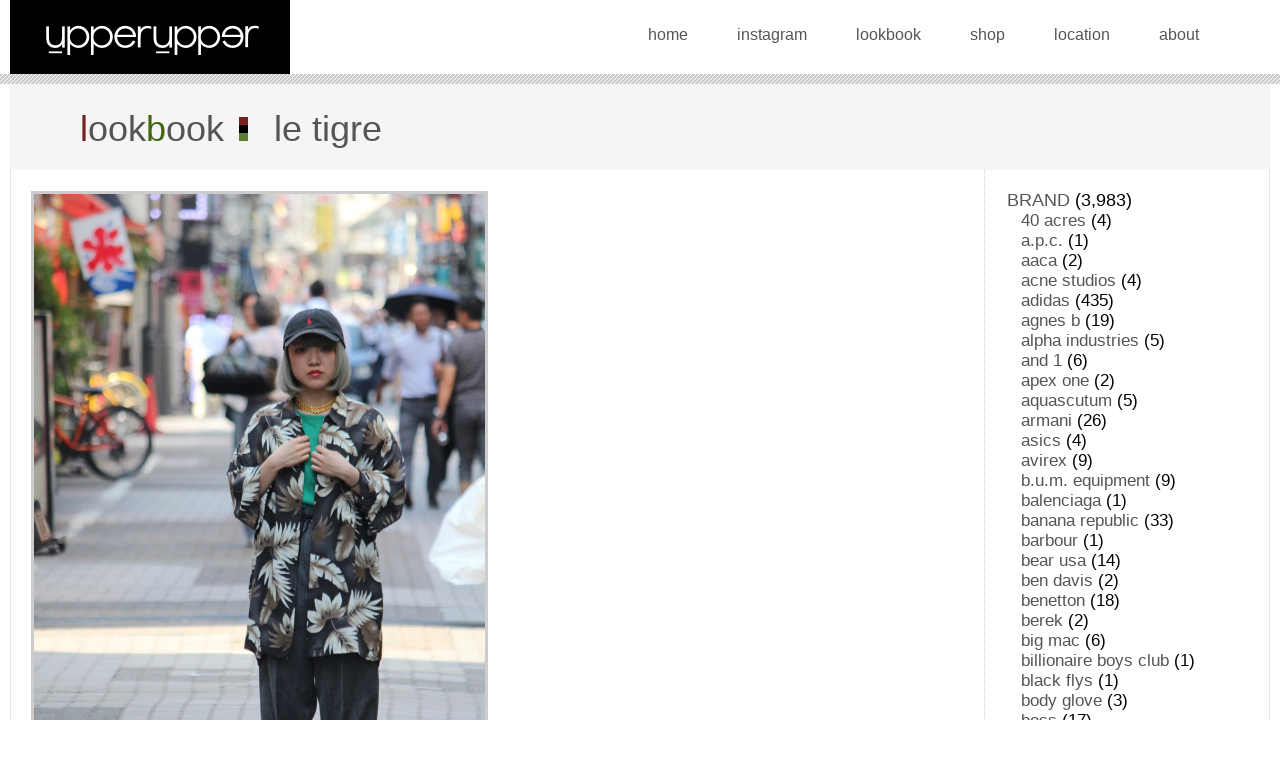

--- FILE ---
content_type: text/html; charset=UTF-8
request_url: https://upperupper.jp/category/brand/le-tigre/
body_size: 14910
content:
<!doctype html>
<html lang="ja">
<head>
<meta charset="UTF-8">
<meta name="viewport" content="width=device-width,initial-scale=1.0">
<title>le tigre &#8211; upperupper</title>
<meta name='robots' content='max-image-preview:large' />
<style id='wp-img-auto-sizes-contain-inline-css'>
img:is([sizes=auto i],[sizes^="auto," i]){contain-intrinsic-size:3000px 1500px}
/*# sourceURL=wp-img-auto-sizes-contain-inline-css */
</style>
<style id='wp-block-library-inline-css'>
:root{--wp-block-synced-color:#7a00df;--wp-block-synced-color--rgb:122,0,223;--wp-bound-block-color:var(--wp-block-synced-color);--wp-editor-canvas-background:#ddd;--wp-admin-theme-color:#007cba;--wp-admin-theme-color--rgb:0,124,186;--wp-admin-theme-color-darker-10:#006ba1;--wp-admin-theme-color-darker-10--rgb:0,107,160.5;--wp-admin-theme-color-darker-20:#005a87;--wp-admin-theme-color-darker-20--rgb:0,90,135;--wp-admin-border-width-focus:2px}@media (min-resolution:192dpi){:root{--wp-admin-border-width-focus:1.5px}}.wp-element-button{cursor:pointer}:root .has-very-light-gray-background-color{background-color:#eee}:root .has-very-dark-gray-background-color{background-color:#313131}:root .has-very-light-gray-color{color:#eee}:root .has-very-dark-gray-color{color:#313131}:root .has-vivid-green-cyan-to-vivid-cyan-blue-gradient-background{background:linear-gradient(135deg,#00d084,#0693e3)}:root .has-purple-crush-gradient-background{background:linear-gradient(135deg,#34e2e4,#4721fb 50%,#ab1dfe)}:root .has-hazy-dawn-gradient-background{background:linear-gradient(135deg,#faaca8,#dad0ec)}:root .has-subdued-olive-gradient-background{background:linear-gradient(135deg,#fafae1,#67a671)}:root .has-atomic-cream-gradient-background{background:linear-gradient(135deg,#fdd79a,#004a59)}:root .has-nightshade-gradient-background{background:linear-gradient(135deg,#330968,#31cdcf)}:root .has-midnight-gradient-background{background:linear-gradient(135deg,#020381,#2874fc)}:root{--wp--preset--font-size--normal:16px;--wp--preset--font-size--huge:42px}.has-regular-font-size{font-size:1em}.has-larger-font-size{font-size:2.625em}.has-normal-font-size{font-size:var(--wp--preset--font-size--normal)}.has-huge-font-size{font-size:var(--wp--preset--font-size--huge)}.has-text-align-center{text-align:center}.has-text-align-left{text-align:left}.has-text-align-right{text-align:right}.has-fit-text{white-space:nowrap!important}#end-resizable-editor-section{display:none}.aligncenter{clear:both}.items-justified-left{justify-content:flex-start}.items-justified-center{justify-content:center}.items-justified-right{justify-content:flex-end}.items-justified-space-between{justify-content:space-between}.screen-reader-text{border:0;clip-path:inset(50%);height:1px;margin:-1px;overflow:hidden;padding:0;position:absolute;width:1px;word-wrap:normal!important}.screen-reader-text:focus{background-color:#ddd;clip-path:none;color:#444;display:block;font-size:1em;height:auto;left:5px;line-height:normal;padding:15px 23px 14px;text-decoration:none;top:5px;width:auto;z-index:100000}html :where(.has-border-color){border-style:solid}html :where([style*=border-top-color]){border-top-style:solid}html :where([style*=border-right-color]){border-right-style:solid}html :where([style*=border-bottom-color]){border-bottom-style:solid}html :where([style*=border-left-color]){border-left-style:solid}html :where([style*=border-width]){border-style:solid}html :where([style*=border-top-width]){border-top-style:solid}html :where([style*=border-right-width]){border-right-style:solid}html :where([style*=border-bottom-width]){border-bottom-style:solid}html :where([style*=border-left-width]){border-left-style:solid}html :where(img[class*=wp-image-]){height:auto;max-width:100%}:where(figure){margin:0 0 1em}html :where(.is-position-sticky){--wp-admin--admin-bar--position-offset:var(--wp-admin--admin-bar--height,0px)}@media screen and (max-width:600px){html :where(.is-position-sticky){--wp-admin--admin-bar--position-offset:0px}}

/*# sourceURL=wp-block-library-inline-css */
</style><style id='wp-block-archives-inline-css'>
.wp-block-archives{box-sizing:border-box}.wp-block-archives-dropdown label{display:block}
/*# sourceURL=https://upperupper.jp/cwp/wp-includes/blocks/archives/style.min.css */
</style>
<style id='wp-block-categories-inline-css'>
.wp-block-categories{box-sizing:border-box}.wp-block-categories.alignleft{margin-right:2em}.wp-block-categories.alignright{margin-left:2em}.wp-block-categories.wp-block-categories-dropdown.aligncenter{text-align:center}.wp-block-categories .wp-block-categories__label{display:block;width:100%}
/*# sourceURL=https://upperupper.jp/cwp/wp-includes/blocks/categories/style.min.css */
</style>
<style id='wp-block-group-inline-css'>
.wp-block-group{box-sizing:border-box}:where(.wp-block-group.wp-block-group-is-layout-constrained){position:relative}
/*# sourceURL=https://upperupper.jp/cwp/wp-includes/blocks/group/style.min.css */
</style>
<link rel='stylesheet' id='wc-blocks-style-css' href='https://upperupper.jp/cwp/wp-content/plugins/woocommerce/assets/client/blocks/wc-blocks.css?ver=wc-10.3.7' media='all' />
<style id='global-styles-inline-css'>
:root{--wp--preset--aspect-ratio--square: 1;--wp--preset--aspect-ratio--4-3: 4/3;--wp--preset--aspect-ratio--3-4: 3/4;--wp--preset--aspect-ratio--3-2: 3/2;--wp--preset--aspect-ratio--2-3: 2/3;--wp--preset--aspect-ratio--16-9: 16/9;--wp--preset--aspect-ratio--9-16: 9/16;--wp--preset--color--black: #000000;--wp--preset--color--cyan-bluish-gray: #abb8c3;--wp--preset--color--white: #ffffff;--wp--preset--color--pale-pink: #f78da7;--wp--preset--color--vivid-red: #cf2e2e;--wp--preset--color--luminous-vivid-orange: #ff6900;--wp--preset--color--luminous-vivid-amber: #fcb900;--wp--preset--color--light-green-cyan: #7bdcb5;--wp--preset--color--vivid-green-cyan: #00d084;--wp--preset--color--pale-cyan-blue: #8ed1fc;--wp--preset--color--vivid-cyan-blue: #0693e3;--wp--preset--color--vivid-purple: #9b51e0;--wp--preset--gradient--vivid-cyan-blue-to-vivid-purple: linear-gradient(135deg,rgb(6,147,227) 0%,rgb(155,81,224) 100%);--wp--preset--gradient--light-green-cyan-to-vivid-green-cyan: linear-gradient(135deg,rgb(122,220,180) 0%,rgb(0,208,130) 100%);--wp--preset--gradient--luminous-vivid-amber-to-luminous-vivid-orange: linear-gradient(135deg,rgb(252,185,0) 0%,rgb(255,105,0) 100%);--wp--preset--gradient--luminous-vivid-orange-to-vivid-red: linear-gradient(135deg,rgb(255,105,0) 0%,rgb(207,46,46) 100%);--wp--preset--gradient--very-light-gray-to-cyan-bluish-gray: linear-gradient(135deg,rgb(238,238,238) 0%,rgb(169,184,195) 100%);--wp--preset--gradient--cool-to-warm-spectrum: linear-gradient(135deg,rgb(74,234,220) 0%,rgb(151,120,209) 20%,rgb(207,42,186) 40%,rgb(238,44,130) 60%,rgb(251,105,98) 80%,rgb(254,248,76) 100%);--wp--preset--gradient--blush-light-purple: linear-gradient(135deg,rgb(255,206,236) 0%,rgb(152,150,240) 100%);--wp--preset--gradient--blush-bordeaux: linear-gradient(135deg,rgb(254,205,165) 0%,rgb(254,45,45) 50%,rgb(107,0,62) 100%);--wp--preset--gradient--luminous-dusk: linear-gradient(135deg,rgb(255,203,112) 0%,rgb(199,81,192) 50%,rgb(65,88,208) 100%);--wp--preset--gradient--pale-ocean: linear-gradient(135deg,rgb(255,245,203) 0%,rgb(182,227,212) 50%,rgb(51,167,181) 100%);--wp--preset--gradient--electric-grass: linear-gradient(135deg,rgb(202,248,128) 0%,rgb(113,206,126) 100%);--wp--preset--gradient--midnight: linear-gradient(135deg,rgb(2,3,129) 0%,rgb(40,116,252) 100%);--wp--preset--font-size--small: 13px;--wp--preset--font-size--medium: 20px;--wp--preset--font-size--large: 36px;--wp--preset--font-size--x-large: 42px;--wp--preset--spacing--20: 0.44rem;--wp--preset--spacing--30: 0.67rem;--wp--preset--spacing--40: 1rem;--wp--preset--spacing--50: 1.5rem;--wp--preset--spacing--60: 2.25rem;--wp--preset--spacing--70: 3.38rem;--wp--preset--spacing--80: 5.06rem;--wp--preset--shadow--natural: 6px 6px 9px rgba(0, 0, 0, 0.2);--wp--preset--shadow--deep: 12px 12px 50px rgba(0, 0, 0, 0.4);--wp--preset--shadow--sharp: 6px 6px 0px rgba(0, 0, 0, 0.2);--wp--preset--shadow--outlined: 6px 6px 0px -3px rgb(255, 255, 255), 6px 6px rgb(0, 0, 0);--wp--preset--shadow--crisp: 6px 6px 0px rgb(0, 0, 0);}:where(.is-layout-flex){gap: 0.5em;}:where(.is-layout-grid){gap: 0.5em;}body .is-layout-flex{display: flex;}.is-layout-flex{flex-wrap: wrap;align-items: center;}.is-layout-flex > :is(*, div){margin: 0;}body .is-layout-grid{display: grid;}.is-layout-grid > :is(*, div){margin: 0;}:where(.wp-block-columns.is-layout-flex){gap: 2em;}:where(.wp-block-columns.is-layout-grid){gap: 2em;}:where(.wp-block-post-template.is-layout-flex){gap: 1.25em;}:where(.wp-block-post-template.is-layout-grid){gap: 1.25em;}.has-black-color{color: var(--wp--preset--color--black) !important;}.has-cyan-bluish-gray-color{color: var(--wp--preset--color--cyan-bluish-gray) !important;}.has-white-color{color: var(--wp--preset--color--white) !important;}.has-pale-pink-color{color: var(--wp--preset--color--pale-pink) !important;}.has-vivid-red-color{color: var(--wp--preset--color--vivid-red) !important;}.has-luminous-vivid-orange-color{color: var(--wp--preset--color--luminous-vivid-orange) !important;}.has-luminous-vivid-amber-color{color: var(--wp--preset--color--luminous-vivid-amber) !important;}.has-light-green-cyan-color{color: var(--wp--preset--color--light-green-cyan) !important;}.has-vivid-green-cyan-color{color: var(--wp--preset--color--vivid-green-cyan) !important;}.has-pale-cyan-blue-color{color: var(--wp--preset--color--pale-cyan-blue) !important;}.has-vivid-cyan-blue-color{color: var(--wp--preset--color--vivid-cyan-blue) !important;}.has-vivid-purple-color{color: var(--wp--preset--color--vivid-purple) !important;}.has-black-background-color{background-color: var(--wp--preset--color--black) !important;}.has-cyan-bluish-gray-background-color{background-color: var(--wp--preset--color--cyan-bluish-gray) !important;}.has-white-background-color{background-color: var(--wp--preset--color--white) !important;}.has-pale-pink-background-color{background-color: var(--wp--preset--color--pale-pink) !important;}.has-vivid-red-background-color{background-color: var(--wp--preset--color--vivid-red) !important;}.has-luminous-vivid-orange-background-color{background-color: var(--wp--preset--color--luminous-vivid-orange) !important;}.has-luminous-vivid-amber-background-color{background-color: var(--wp--preset--color--luminous-vivid-amber) !important;}.has-light-green-cyan-background-color{background-color: var(--wp--preset--color--light-green-cyan) !important;}.has-vivid-green-cyan-background-color{background-color: var(--wp--preset--color--vivid-green-cyan) !important;}.has-pale-cyan-blue-background-color{background-color: var(--wp--preset--color--pale-cyan-blue) !important;}.has-vivid-cyan-blue-background-color{background-color: var(--wp--preset--color--vivid-cyan-blue) !important;}.has-vivid-purple-background-color{background-color: var(--wp--preset--color--vivid-purple) !important;}.has-black-border-color{border-color: var(--wp--preset--color--black) !important;}.has-cyan-bluish-gray-border-color{border-color: var(--wp--preset--color--cyan-bluish-gray) !important;}.has-white-border-color{border-color: var(--wp--preset--color--white) !important;}.has-pale-pink-border-color{border-color: var(--wp--preset--color--pale-pink) !important;}.has-vivid-red-border-color{border-color: var(--wp--preset--color--vivid-red) !important;}.has-luminous-vivid-orange-border-color{border-color: var(--wp--preset--color--luminous-vivid-orange) !important;}.has-luminous-vivid-amber-border-color{border-color: var(--wp--preset--color--luminous-vivid-amber) !important;}.has-light-green-cyan-border-color{border-color: var(--wp--preset--color--light-green-cyan) !important;}.has-vivid-green-cyan-border-color{border-color: var(--wp--preset--color--vivid-green-cyan) !important;}.has-pale-cyan-blue-border-color{border-color: var(--wp--preset--color--pale-cyan-blue) !important;}.has-vivid-cyan-blue-border-color{border-color: var(--wp--preset--color--vivid-cyan-blue) !important;}.has-vivid-purple-border-color{border-color: var(--wp--preset--color--vivid-purple) !important;}.has-vivid-cyan-blue-to-vivid-purple-gradient-background{background: var(--wp--preset--gradient--vivid-cyan-blue-to-vivid-purple) !important;}.has-light-green-cyan-to-vivid-green-cyan-gradient-background{background: var(--wp--preset--gradient--light-green-cyan-to-vivid-green-cyan) !important;}.has-luminous-vivid-amber-to-luminous-vivid-orange-gradient-background{background: var(--wp--preset--gradient--luminous-vivid-amber-to-luminous-vivid-orange) !important;}.has-luminous-vivid-orange-to-vivid-red-gradient-background{background: var(--wp--preset--gradient--luminous-vivid-orange-to-vivid-red) !important;}.has-very-light-gray-to-cyan-bluish-gray-gradient-background{background: var(--wp--preset--gradient--very-light-gray-to-cyan-bluish-gray) !important;}.has-cool-to-warm-spectrum-gradient-background{background: var(--wp--preset--gradient--cool-to-warm-spectrum) !important;}.has-blush-light-purple-gradient-background{background: var(--wp--preset--gradient--blush-light-purple) !important;}.has-blush-bordeaux-gradient-background{background: var(--wp--preset--gradient--blush-bordeaux) !important;}.has-luminous-dusk-gradient-background{background: var(--wp--preset--gradient--luminous-dusk) !important;}.has-pale-ocean-gradient-background{background: var(--wp--preset--gradient--pale-ocean) !important;}.has-electric-grass-gradient-background{background: var(--wp--preset--gradient--electric-grass) !important;}.has-midnight-gradient-background{background: var(--wp--preset--gradient--midnight) !important;}.has-small-font-size{font-size: var(--wp--preset--font-size--small) !important;}.has-medium-font-size{font-size: var(--wp--preset--font-size--medium) !important;}.has-large-font-size{font-size: var(--wp--preset--font-size--large) !important;}.has-x-large-font-size{font-size: var(--wp--preset--font-size--x-large) !important;}
/*# sourceURL=global-styles-inline-css */
</style>

<style id='classic-theme-styles-inline-css'>
/*! This file is auto-generated */
.wp-block-button__link{color:#fff;background-color:#32373c;border-radius:9999px;box-shadow:none;text-decoration:none;padding:calc(.667em + 2px) calc(1.333em + 2px);font-size:1.125em}.wp-block-file__button{background:#32373c;color:#fff;text-decoration:none}
/*# sourceURL=/wp-includes/css/classic-themes.min.css */
</style>
<link rel='stylesheet' id='woocommerce-layout-css' href='https://upperupper.jp/cwp/wp-content/plugins/woocommerce/assets/css/woocommerce-layout.css?ver=10.3.7' media='all' />
<link rel='stylesheet' id='woocommerce-smallscreen-css' href='https://upperupper.jp/cwp/wp-content/plugins/woocommerce/assets/css/woocommerce-smallscreen.css?ver=10.3.7' media='only screen and (max-width: 768px)' />
<link rel='stylesheet' id='woocommerce-general-css' href='https://upperupper.jp/cwp/wp-content/plugins/woocommerce/assets/css/woocommerce.css?ver=10.3.7' media='all' />
<style id='woocommerce-inline-inline-css'>
.woocommerce form .form-row .required { visibility: visible; }
/*# sourceURL=woocommerce-inline-inline-css */
</style>
<link rel='stylesheet' id='gateway-css' href='https://upperupper.jp/cwp/wp-content/plugins/woocommerce-paypal-payments/modules/ppcp-button/assets/css/gateway.css?ver=3.3.2' media='all' />
<link rel='stylesheet' id='brands-styles-css' href='https://upperupper.jp/cwp/wp-content/plugins/woocommerce/assets/css/brands.css?ver=10.3.7' media='all' />
<link rel='stylesheet' id='upperupper-style-css' href='https://upperupper.jp/cwp/wp-content/themes/upperupper/style.css?ver=1.0.0' media='all and (min-width:1024px)' />
<link rel='stylesheet' id='upperupper-style2-css' href='https://upperupper.jp/cwp/wp-content/themes/upperupper/mobile.css?ver=1.0.0' media='all and (max-width:1023px)' />
<script src="https://upperupper.jp/cwp/wp-content/themes/upperupper/js/jquery-3.6.0.min.js?ver=3.6.0" id="jquery-js"></script>
<script src="https://upperupper.jp/cwp/wp-content/themes/upperupper/js/jquery-migrate-3.3.2.min.js?ver=3.3.2" id="jquery-migrate-js"></script>
<script src="https://upperupper.jp/cwp/wp-content/plugins/woocommerce/assets/js/jquery-blockui/jquery.blockUI.min.js?ver=2.7.0-wc.10.3.7" id="wc-jquery-blockui-js" defer data-wp-strategy="defer"></script>
<script id="wc-add-to-cart-js-extra">
var wc_add_to_cart_params = {"ajax_url":"/cwp/wp-admin/admin-ajax.php","wc_ajax_url":"/?wc-ajax=%%endpoint%%","i18n_view_cart":"\u30ab\u30fc\u30c8\u3092\u8868\u793a","cart_url":"https://upperupper.jp/cart/","is_cart":"","cart_redirect_after_add":"no"};
//# sourceURL=wc-add-to-cart-js-extra
</script>
<script src="https://upperupper.jp/cwp/wp-content/plugins/woocommerce/assets/js/frontend/add-to-cart.min.js?ver=10.3.7" id="wc-add-to-cart-js" defer data-wp-strategy="defer"></script>
<script src="https://upperupper.jp/cwp/wp-content/plugins/woocommerce/assets/js/js-cookie/js.cookie.min.js?ver=2.1.4-wc.10.3.7" id="wc-js-cookie-js" defer data-wp-strategy="defer"></script>
<script id="woocommerce-js-extra">
var woocommerce_params = {"ajax_url":"/cwp/wp-admin/admin-ajax.php","wc_ajax_url":"/?wc-ajax=%%endpoint%%","i18n_password_show":"Show password","i18n_password_hide":"Hide password"};
//# sourceURL=woocommerce-js-extra
</script>
<script src="https://upperupper.jp/cwp/wp-content/plugins/woocommerce/assets/js/frontend/woocommerce.min.js?ver=10.3.7" id="woocommerce-js" defer data-wp-strategy="defer"></script>
	<noscript><style>.woocommerce-product-gallery{ opacity: 1 !important; }</style></noscript>
	
<link rel='stylesheet' id='wc-stripe-blocks-checkout-style-css' href='https://upperupper.jp/cwp/wp-content/plugins/woocommerce-gateway-stripe/build/upe-blocks.css?ver=5149cca93b0373758856' media='all' />
</head>

<body class="archive category category-le-tigre category-229 wp-theme-upperupper theme-upperupper woocommerce-no-js hfeed">

<div id="header">
<div class="header_inner">
<h1 id="logo" class="gradation"><a href="https://upperupper.jp/" rel="home"><img src="https://upperupper.jp/cwp/wp-content/themes/upperupper/img/title_logo.png" width="279" height="64" alt="upperupper"></a></h1>

<ul id="nav">
<li class="btn_home"><a href="https://upperupper.jp/">home</a></li>
<li class="btn_instagram"><a href="https://www.instagram.com/uprupr/" target="_blank">instagram</a></li>
<li class="btn_lookbook"><a href="/lookbook/">lookbook</a></li>
<li class="btn_shop"><a href="https://uprupr.base.shop" target="_blank">shop</a></li>
<li class="btn_location"><a href="/location/">location</a></li>
<li class="btn_about"><a href="https://uprupr.base.shop/about" target="_blank">about</a></li>
</ul>
<!-- .header_inner end--></div>
<!-- #header end--></div>



<main id="contents" class="site-main">

<h1><span class="h2_01">l</span>ook<span class="h2_02">b</span>ook <span class="pipe">:</span> 
le tigre</h1>

<div id="mosonryset">
<div id="main">
<div class="blog" id="prg-masonry">

<article id="post-2969" class="post-2969 post type-post status-publish format-standard hentry category-accessories category-adidas category-brand category-headwear category-item category-le-tigre category-pants category-pierre-cardin category-ralph-lauren category-shirt category-t-shirt category-upperupper">
<a href="https://upperupper.jp/2017/08/01/emerald_adidas_style/">

	<img src="/lookbookdata/entry_img/2017-07-31%2015.11.20.jpg" alt="Emerald adidas style">

<h2 class="entry-title">Emerald adidas style</h2></a>
<!-- #post-2969 --></article>


<!-- #prg-masonry .blog end--></div>




<!-- #main end--></div>
<!-- #mosonryset end--></div>

<aside id="sub" class="widget-area">
<section id="block-6" class="widget widget_block">
<div class="wp-block-group"><div class="wp-block-group__inner-container is-layout-flow wp-block-group-is-layout-flow"><ul class="wp-block-categories-list wp-block-categories">	<li class="cat-item cat-item-36 current-cat-parent current-cat-ancestor"><a href="https://upperupper.jp/category/brand/">BRAND</a> (3,983)
<ul class='children'>
	<li class="cat-item cat-item-184"><a href="https://upperupper.jp/category/brand/40-acres/">40 acres</a> (4)
</li>
	<li class="cat-item cat-item-271"><a href="https://upperupper.jp/category/brand/a-p-c/">a.p.c.</a> (1)
</li>
	<li class="cat-item cat-item-297"><a href="https://upperupper.jp/category/brand/aaca/">aaca</a> (2)
</li>
	<li class="cat-item cat-item-223"><a href="https://upperupper.jp/category/brand/acne-studios/">acne studios</a> (4)
</li>
	<li class="cat-item cat-item-43"><a href="https://upperupper.jp/category/brand/adidas/">adidas</a> (435)
</li>
	<li class="cat-item cat-item-107"><a href="https://upperupper.jp/category/brand/agnes-b/">agnes b</a> (19)
</li>
	<li class="cat-item cat-item-233"><a href="https://upperupper.jp/category/brand/alpha-industries/">alpha industries</a> (5)
</li>
	<li class="cat-item cat-item-305"><a href="https://upperupper.jp/category/brand/and-1/">and 1</a> (6)
</li>
	<li class="cat-item cat-item-234"><a href="https://upperupper.jp/category/brand/apex-one/">apex one</a> (2)
</li>
	<li class="cat-item cat-item-237"><a href="https://upperupper.jp/category/brand/aquascutum/">aquascutum</a> (5)
</li>
	<li class="cat-item cat-item-159"><a href="https://upperupper.jp/category/brand/armani/">armani</a> (26)
</li>
	<li class="cat-item cat-item-179"><a href="https://upperupper.jp/category/brand/asics/">asics</a> (4)
</li>
	<li class="cat-item cat-item-212"><a href="https://upperupper.jp/category/brand/avirex/">avirex</a> (9)
</li>
	<li class="cat-item cat-item-222"><a href="https://upperupper.jp/category/brand/b-u-m-equipment/">b.u.m. equipment</a> (9)
</li>
	<li class="cat-item cat-item-279"><a href="https://upperupper.jp/category/brand/balenciaga/">balenciaga</a> (1)
</li>
	<li class="cat-item cat-item-192"><a href="https://upperupper.jp/category/brand/banana-republic/">banana republic</a> (33)
</li>
	<li class="cat-item cat-item-296"><a href="https://upperupper.jp/category/brand/barbour/">barbour</a> (1)
</li>
	<li class="cat-item cat-item-213"><a href="https://upperupper.jp/category/brand/bear-usa/">bear usa</a> (14)
</li>
	<li class="cat-item cat-item-289"><a href="https://upperupper.jp/category/brand/ben-davis/">ben davis</a> (2)
</li>
	<li class="cat-item cat-item-61"><a href="https://upperupper.jp/category/brand/benetton/">benetton</a> (18)
</li>
	<li class="cat-item cat-item-147"><a href="https://upperupper.jp/category/brand/berek/">berek</a> (2)
</li>
	<li class="cat-item cat-item-70"><a href="https://upperupper.jp/category/brand/big-mac/">big mac</a> (6)
</li>
	<li class="cat-item cat-item-301"><a href="https://upperupper.jp/category/brand/billionaire-boys-club/">billionaire boys club</a> (1)
</li>
	<li class="cat-item cat-item-255"><a href="https://upperupper.jp/category/brand/black-flys/">black flys</a> (1)
</li>
	<li class="cat-item cat-item-274"><a href="https://upperupper.jp/category/brand/body-glove/">body glove</a> (3)
</li>
	<li class="cat-item cat-item-228"><a href="https://upperupper.jp/category/brand/boss/">boss</a> (17)
</li>
	<li class="cat-item cat-item-105"><a href="https://upperupper.jp/category/brand/british-knights/">british knights</a> (4)
</li>
	<li class="cat-item cat-item-140"><a href="https://upperupper.jp/category/brand/brooks-brothers/">brooks brothers</a> (19)
</li>
	<li class="cat-item cat-item-227"><a href="https://upperupper.jp/category/brand/bugle-boy/">bugle boy</a> (2)
</li>
	<li class="cat-item cat-item-158"><a href="https://upperupper.jp/category/brand/burberrys/">burberrys</a> (21)
</li>
	<li class="cat-item cat-item-298"><a href="https://upperupper.jp/category/brand/cabelas/">cabela&#039;s</a> (6)
</li>
	<li class="cat-item cat-item-133"><a href="https://upperupper.jp/category/brand/calvin-klein/">calvin klein</a> (53)
</li>
	<li class="cat-item cat-item-276"><a href="https://upperupper.jp/category/brand/canada-goose/">canada goose</a> (1)
</li>
	<li class="cat-item cat-item-167"><a href="https://upperupper.jp/category/brand/carhartt/">carhartt</a> (312)
</li>
	<li class="cat-item cat-item-106"><a href="https://upperupper.jp/category/brand/carters/">carter&#039;s</a> (1)
</li>
	<li class="cat-item cat-item-300"><a href="https://upperupper.jp/category/brand/castelbajac/">castelbajac</a> (5)
</li>
	<li class="cat-item cat-item-262"><a href="https://upperupper.jp/category/brand/caterpillar/">caterpillar</a> (8)
</li>
	<li class="cat-item cat-item-186"><a href="https://upperupper.jp/category/brand/ccm/">ccm</a> (29)
</li>
	<li class="cat-item cat-item-95"><a href="https://upperupper.jp/category/brand/chalk-line/">chalk line</a> (29)
</li>
	<li class="cat-item cat-item-48"><a href="https://upperupper.jp/category/brand/champion/">champion</a> (420)
</li>
	<li class="cat-item cat-item-293"><a href="https://upperupper.jp/category/brand/chase/">chase</a> (11)
</li>
	<li class="cat-item cat-item-108"><a href="https://upperupper.jp/category/brand/chippewa/">chippewa</a> (1)
</li>
	<li class="cat-item cat-item-66"><a href="https://upperupper.jp/category/brand/christian-dior/">christian dior</a> (17)
</li>
	<li class="cat-item cat-item-87"><a href="https://upperupper.jp/category/brand/cliff-engle/">cliff engle</a> (20)
</li>
	<li class="cat-item cat-item-168"><a href="https://upperupper.jp/category/brand/club-monaco/">club monaco</a> (6)
</li>
	<li class="cat-item cat-item-166"><a href="https://upperupper.jp/category/brand/coach/">coach</a> (5)
</li>
	<li class="cat-item cat-item-59"><a href="https://upperupper.jp/category/brand/coca-cola/">coca cola</a> (26)
</li>
	<li class="cat-item cat-item-217"><a href="https://upperupper.jp/category/brand/cole-haan/">cole haan</a> (4)
</li>
	<li class="cat-item cat-item-139"><a href="https://upperupper.jp/category/brand/columbia/">columbia</a> (191)
</li>
	<li class="cat-item cat-item-263"><a href="https://upperupper.jp/category/brand/comme-des-garcons/">comme des garçons</a> (2)
</li>
	<li class="cat-item cat-item-282"><a href="https://upperupper.jp/category/brand/converse/">converse</a> (4)
</li>
	<li class="cat-item cat-item-62"><a href="https://upperupper.jp/category/brand/coogi/">coogi</a> (54)
</li>
	<li class="cat-item cat-item-129"><a href="https://upperupper.jp/category/brand/crazee-wear/">crazee wear</a> (2)
</li>
	<li class="cat-item cat-item-67"><a href="https://upperupper.jp/category/brand/cross-colours/">cross colours</a> (90)
</li>
	<li class="cat-item cat-item-164"><a href="https://upperupper.jp/category/brand/cybertek/">cybertek</a> (2)
</li>
	<li class="cat-item cat-item-215"><a href="https://upperupper.jp/category/brand/danner/">danner</a> (19)
</li>
	<li class="cat-item cat-item-294"><a href="https://upperupper.jp/category/brand/davoucci/">davoucci</a> (8)
</li>
	<li class="cat-item cat-item-286"><a href="https://upperupper.jp/category/brand/denver-hayes/">denver hayes</a> (2)
</li>
	<li class="cat-item cat-item-176"><a href="https://upperupper.jp/category/brand/dickies/">dickies</a> (55)
</li>
	<li class="cat-item cat-item-264"><a href="https://upperupper.jp/category/brand/diesel/">diesel</a> (4)
</li>
	<li class="cat-item cat-item-98"><a href="https://upperupper.jp/category/brand/dkny/">dkny</a> (51)
</li>
	<li class="cat-item cat-item-202"><a href="https://upperupper.jp/category/brand/dobbs/">dobbs</a> (43)
</li>
	<li class="cat-item cat-item-82"><a href="https://upperupper.jp/category/brand/dooney-bourke/">dooney &amp; bourke</a> (3)
</li>
	<li class="cat-item cat-item-91"><a href="https://upperupper.jp/category/brand/double-goose/">double goose</a> (6)
</li>
	<li class="cat-item cat-item-162"><a href="https://upperupper.jp/category/brand/drum-major/">drum major</a> (1)
</li>
	<li class="cat-item cat-item-165"><a href="https://upperupper.jp/category/brand/dunhill/">dunhill</a> (1)
</li>
	<li class="cat-item cat-item-250"><a href="https://upperupper.jp/category/brand/ecko/">ecko</a> (11)
</li>
	<li class="cat-item cat-item-190"><a href="https://upperupper.jp/category/brand/eddie-bauer/">eddie bauer</a> (106)
</li>
	<li class="cat-item cat-item-211"><a href="https://upperupper.jp/category/brand/enyce/">enyce</a> (4)
</li>
	<li class="cat-item cat-item-152"><a href="https://upperupper.jp/category/brand/ernst-engel/">ernst engel</a> (1)
</li>
	<li class="cat-item cat-item-242"><a href="https://upperupper.jp/category/brand/esleep/">esleep</a> (2)
</li>
	<li class="cat-item cat-item-193"><a href="https://upperupper.jp/category/brand/esprit/">esprit</a> (10)
</li>
	<li class="cat-item cat-item-226"><a href="https://upperupper.jp/category/brand/ezze-wear/">ezze wear</a> (2)
</li>
	<li class="cat-item cat-item-136"><a href="https://upperupper.jp/category/brand/felco/">felco</a> (2)
</li>
	<li class="cat-item cat-item-292"><a href="https://upperupper.jp/category/brand/ferragamo/">ferragamo</a> (2)
</li>
	<li class="cat-item cat-item-89"><a href="https://upperupper.jp/category/brand/fila/">fila</a> (49)
</li>
	<li class="cat-item cat-item-285"><a href="https://upperupper.jp/category/brand/filson/">filson</a> (2)
</li>
	<li class="cat-item cat-item-243"><a href="https://upperupper.jp/category/brand/first-down/">first down</a> (1)
</li>
	<li class="cat-item cat-item-283"><a href="https://upperupper.jp/category/brand/fox/">fox</a> (4)
</li>
	<li class="cat-item cat-item-291"><a href="https://upperupper.jp/category/brand/fruit-of-the-loom/">fruit of the loom</a> (11)
</li>
	<li class="cat-item cat-item-175"><a href="https://upperupper.jp/category/brand/fubu/">fubu</a> (120)
</li>
	<li class="cat-item cat-item-163"><a href="https://upperupper.jp/category/brand/fuda-international/">fuda international</a> (5)
</li>
	<li class="cat-item cat-item-143"><a href="https://upperupper.jp/category/brand/g-iii/">g-III</a> (32)
</li>
	<li class="cat-item cat-item-119"><a href="https://upperupper.jp/category/brand/g-h-bass/">g.h. bass</a> (1)
</li>
	<li class="cat-item cat-item-209"><a href="https://upperupper.jp/category/brand/gap/">gap</a> (122)
</li>
	<li class="cat-item cat-item-173"><a href="https://upperupper.jp/category/brand/get-used/">get used</a> (7)
</li>
	<li class="cat-item cat-item-115"><a href="https://upperupper.jp/category/brand/giorgio-armani/">giorgio armani</a> (2)
</li>
	<li class="cat-item cat-item-58"><a href="https://upperupper.jp/category/brand/girbaud/">girbaud</a> (236)
</li>
	<li class="cat-item cat-item-203"><a href="https://upperupper.jp/category/brand/gitano/">gitano</a> (2)
</li>
	<li class="cat-item cat-item-80"><a href="https://upperupper.jp/category/brand/givenchy/">givenchy</a> (9)
</li>
	<li class="cat-item cat-item-127"><a href="https://upperupper.jp/category/brand/gotcha/">gotcha</a> (6)
</li>
	<li class="cat-item cat-item-270"><a href="https://upperupper.jp/category/brand/gramicci/">gramicci</a> (3)
</li>
	<li class="cat-item cat-item-198"><a href="https://upperupper.jp/category/brand/gucci/">gucci</a> (13)
</li>
	<li class="cat-item cat-item-88"><a href="https://upperupper.jp/category/brand/guess/">guess</a> (147)
</li>
	<li class="cat-item cat-item-269"><a href="https://upperupper.jp/category/brand/harley-davidson/">harley davidson</a> (14)
</li>
	<li class="cat-item cat-item-265"><a href="https://upperupper.jp/category/brand/harris-tweed/">harris tweed</a> (12)
</li>
	<li class="cat-item cat-item-169"><a href="https://upperupper.jp/category/brand/helly-hansen/">helly hansen</a> (12)
</li>
	<li class="cat-item cat-item-224"><a href="https://upperupper.jp/category/brand/hobie/">hobie</a> (4)
</li>
	<li class="cat-item cat-item-161"><a href="https://upperupper.jp/category/brand/horace-partridge/">horace partridge</a> (2)
</li>
	<li class="cat-item cat-item-172"><a href="https://upperupper.jp/category/brand/hugo-boss/">hugo boss</a> (9)
</li>
	<li class="cat-item cat-item-272"><a href="https://upperupper.jp/category/brand/hummel/">hummel</a> (1)
</li>
	<li class="cat-item cat-item-96"><a href="https://upperupper.jp/category/brand/hush-puppies/">hush puppies</a> (6)
</li>
	<li class="cat-item cat-item-86"><a href="https://upperupper.jp/category/brand/iceberg/">iceberg</a> (23)
</li>
	<li class="cat-item cat-item-170"><a href="https://upperupper.jp/category/brand/ike-behar/">ike behar</a> (1)
</li>
	<li class="cat-item cat-item-151"><a href="https://upperupper.jp/category/brand/izod/">izod</a> (12)
</li>
	<li class="cat-item cat-item-199"><a href="https://upperupper.jp/category/brand/j-crew/">j.crew</a> (12)
</li>
	<li class="cat-item cat-item-78"><a href="https://upperupper.jp/category/brand/jackie-vital/">jackie vital</a> (3)
</li>
	<li class="cat-item cat-item-225"><a href="https://upperupper.jp/category/brand/jams-world/">jams world</a> (11)
</li>
	<li class="cat-item cat-item-277"><a href="https://upperupper.jp/category/brand/jansport/">jansport</a> (4)
</li>
	<li class="cat-item cat-item-177"><a href="https://upperupper.jp/category/brand/jc-penney/">jc penney</a> (7)
</li>
	<li class="cat-item cat-item-132"><a href="https://upperupper.jp/category/brand/jeff-hamilton/">jeff hamilton</a> (35)
</li>
	<li class="cat-item cat-item-153"><a href="https://upperupper.jp/category/brand/jekel/">jekel</a> (1)
</li>
	<li class="cat-item cat-item-121"><a href="https://upperupper.jp/category/brand/jimmyz/">jimmy&#039;z</a> (1)
</li>
	<li class="cat-item cat-item-118"><a href="https://upperupper.jp/category/brand/jordache/">jordache</a> (4)
</li>
	<li class="cat-item cat-item-185"><a href="https://upperupper.jp/category/brand/jordan/">jordan</a> (42)
</li>
	<li class="cat-item cat-item-65"><a href="https://upperupper.jp/category/brand/kangol/">kangol</a> (167)
</li>
	<li class="cat-item cat-item-278"><a href="https://upperupper.jp/category/brand/kappa/">kappa</a> (8)
</li>
	<li class="cat-item cat-item-200"><a href="https://upperupper.jp/category/brand/karl-kani/">karl kani</a> (18)
</li>
	<li class="cat-item cat-item-120"><a href="https://upperupper.jp/category/brand/kenzo/">kenzo</a> (1)
</li>
	<li class="cat-item cat-item-266"><a href="https://upperupper.jp/category/brand/king-size/">king size</a> (23)
</li>
	<li class="cat-item cat-item-258"><a href="https://upperupper.jp/category/brand/kobe-sportswear/">kobe sportswear</a> (1)
</li>
	<li class="cat-item cat-item-288"><a href="https://upperupper.jp/category/brand/koho/">koho</a> (7)
</li>
	<li class="cat-item cat-item-251"><a href="https://upperupper.jp/category/brand/l-a-gear/">l.a. gear</a> (2)
</li>
	<li class="cat-item cat-item-144"><a href="https://upperupper.jp/category/brand/l-l-bean/">l.l.bean</a> (66)
</li>
	<li class="cat-item cat-item-191"><a href="https://upperupper.jp/category/brand/lacoste/">lacoste</a> (11)
</li>
	<li class="cat-item cat-item-281"><a href="https://upperupper.jp/category/brand/lands-end/">lands&#039; end</a> (11)
</li>
	<li class="cat-item cat-item-229 current-cat"><a aria-current="page" href="https://upperupper.jp/category/brand/le-tigre/">le tigre</a> (1)
</li>
	<li class="cat-item cat-item-194"><a href="https://upperupper.jp/category/brand/lee/">lee</a> (41)
</li>
	<li class="cat-item cat-item-75"><a href="https://upperupper.jp/category/brand/levis/">levi&#039;s</a> (556)
</li>
	<li class="cat-item cat-item-256"><a href="https://upperupper.jp/category/brand/lifes-a-beach/">life&#039;s a beach</a> (1)
</li>
	<li class="cat-item cat-item-122"><a href="https://upperupper.jp/category/brand/lightning-bolt/">lightning bolt</a> (1)
</li>
	<li class="cat-item cat-item-253"><a href="https://upperupper.jp/category/brand/liquid-blue/">liquid blue</a> (12)
</li>
	<li class="cat-item cat-item-171"><a href="https://upperupper.jp/category/brand/logo-7/">logo 7</a> (34)
</li>
	<li class="cat-item cat-item-236"><a href="https://upperupper.jp/category/brand/logo-athletic/">logo athletic</a> (13)
</li>
	<li class="cat-item cat-item-160"><a href="https://upperupper.jp/category/brand/london-fog/">london fog</a> (18)
</li>
	<li class="cat-item cat-item-267"><a href="https://upperupper.jp/category/brand/louis-vuitton/">louis vuitton</a> (1)
</li>
	<li class="cat-item cat-item-247"><a href="https://upperupper.jp/category/brand/lugz/">lugz</a> (1)
</li>
	<li class="cat-item cat-item-259"><a href="https://upperupper.jp/category/brand/macgregor/">macgregor</a> (2)
</li>
	<li class="cat-item cat-item-221"><a href="https://upperupper.jp/category/brand/machine/">machine</a> (5)
</li>
	<li class="cat-item cat-item-210"><a href="https://upperupper.jp/category/brand/mackintosh/">mackintosh</a> (3)
</li>
	<li class="cat-item cat-item-42"><a href="https://upperupper.jp/category/brand/magic-johnson-ts/">magic johnson t&#039;s</a> (11)
</li>
	<li class="cat-item cat-item-113"><a href="https://upperupper.jp/category/brand/majestic/">majestic</a> (99)
</li>
	<li class="cat-item cat-item-114"><a href="https://upperupper.jp/category/brand/major-damage/">major damage</a> (2)
</li>
	<li class="cat-item cat-item-230"><a href="https://upperupper.jp/category/brand/marlboro/">marlboro</a> (15)
</li>
	<li class="cat-item cat-item-245"><a href="https://upperupper.jp/category/brand/maurice-malone/">maurice malone</a> (2)
</li>
	<li class="cat-item cat-item-81"><a href="https://upperupper.jp/category/brand/mcm/">mcm</a> (1)
</li>
	<li class="cat-item cat-item-207"><a href="https://upperupper.jp/category/brand/mecca/">mecca</a> (2)
</li>
	<li class="cat-item cat-item-275"><a href="https://upperupper.jp/category/brand/members-only/">members only</a> (3)
</li>
	<li class="cat-item cat-item-246"><a href="https://upperupper.jp/category/brand/michigan-rag-co/">michigan rag co.</a> (1)
</li>
	<li class="cat-item cat-item-157"><a href="https://upperupper.jp/category/brand/michiko-koshino/">michiko koshino</a> (1)
</li>
	<li class="cat-item cat-item-130"><a href="https://upperupper.jp/category/brand/mirage/">mirage</a> (17)
</li>
	<li class="cat-item cat-item-303"><a href="https://upperupper.jp/category/brand/miskeen/">miskeen</a> (3)
</li>
	<li class="cat-item cat-item-197"><a href="https://upperupper.jp/category/brand/mitchell-ness/">mitchell &amp; ness</a> (148)
</li>
	<li class="cat-item cat-item-99"><a href="https://upperupper.jp/category/brand/moncler/">moncler</a> (1)
</li>
	<li class="cat-item cat-item-182"><a href="https://upperupper.jp/category/brand/moschino/">moschino</a> (2)
</li>
	<li class="cat-item cat-item-280"><a href="https://upperupper.jp/category/brand/mountain-hardwear/">mountain hardwear</a> (2)
</li>
	<li class="cat-item cat-item-117"><a href="https://upperupper.jp/category/brand/nautica/">nautica</a> (217)
</li>
	<li class="cat-item cat-item-195"><a href="https://upperupper.jp/category/brand/new-balance/">new balance</a> (37)
</li>
	<li class="cat-item cat-item-201"><a href="https://upperupper.jp/category/brand/new-era/">new era</a> (89)
</li>
	<li class="cat-item cat-item-47"><a href="https://upperupper.jp/category/brand/nike/">nike</a> (818)
</li>
	<li class="cat-item cat-item-232"><a href="https://upperupper.jp/category/brand/nutmeg/">nutmeg</a> (7)
</li>
	<li class="cat-item cat-item-304"><a href="https://upperupper.jp/category/brand/nza-tu/">nza-tu</a> (9)
</li>
	<li class="cat-item cat-item-125"><a href="https://upperupper.jp/category/brand/ocean-pacific/">ocean pacific</a> (24)
</li>
	<li class="cat-item cat-item-244"><a href="https://upperupper.jp/category/brand/old-navy/">old navy</a> (18)
</li>
	<li class="cat-item cat-item-138"><a href="https://upperupper.jp/category/brand/orvis/">orvis</a> (7)
</li>
	<li class="cat-item cat-item-181"><a href="https://upperupper.jp/category/brand/pachinno/">pachinno</a> (1)
</li>
	<li class="cat-item cat-item-219"><a href="https://upperupper.jp/category/brand/paco-jeans/">paco jeans</a> (10)
</li>
	<li class="cat-item cat-item-94"><a href="https://upperupper.jp/category/brand/patagonia/">patagonia</a> (12)
</li>
	<li class="cat-item cat-item-131"><a href="https://upperupper.jp/category/brand/pay-day/">pay day</a> (2)
</li>
	<li class="cat-item cat-item-188"><a href="https://upperupper.jp/category/brand/pelle-pelle/">pelle pelle</a> (26)
</li>
	<li class="cat-item cat-item-273"><a href="https://upperupper.jp/category/brand/pendleton/">pendleton</a> (5)
</li>
	<li class="cat-item cat-item-110"><a href="https://upperupper.jp/category/brand/pepsi/">pepsi</a> (4)
</li>
	<li class="cat-item cat-item-220"><a href="https://upperupper.jp/category/brand/perry-ellis/">perry ellis</a> (26)
</li>
	<li class="cat-item cat-item-206"><a href="https://upperupper.jp/category/brand/phat-farm/">phat farm</a> (14)
</li>
	<li class="cat-item cat-item-149"><a href="https://upperupper.jp/category/brand/philippe-monet/">philippe monet</a> (1)
</li>
	<li class="cat-item cat-item-104"><a href="https://upperupper.jp/category/brand/pierre-cardin/">pierre cardin</a> (54)
</li>
	<li class="cat-item cat-item-240"><a href="https://upperupper.jp/category/brand/playboy/">playboy</a> (4)
</li>
	<li class="cat-item cat-item-235"><a href="https://upperupper.jp/category/brand/pony/">pony</a> (3)
</li>
	<li class="cat-item cat-item-260"><a href="https://upperupper.jp/category/brand/prada/">prada</a> (4)
</li>
	<li class="cat-item cat-item-156"><a href="https://upperupper.jp/category/brand/pro-player/">pro player</a> (21)
</li>
	<li class="cat-item cat-item-180"><a href="https://upperupper.jp/category/brand/pronto-uomo/">pronto-uomo</a> (8)
</li>
	<li class="cat-item cat-item-92"><a href="https://upperupper.jp/category/brand/pucci/">pucci</a> (4)
</li>
	<li class="cat-item cat-item-84"><a href="https://upperupper.jp/category/brand/puma/">puma</a> (27)
</li>
	<li class="cat-item cat-item-126"><a href="https://upperupper.jp/category/brand/quicksilver/">quicksilver</a> (11)
</li>
	<li class="cat-item cat-item-39"><a href="https://upperupper.jp/category/brand/ralph-lauren/">ralph lauren</a> (1,392)
</li>
	<li class="cat-item cat-item-196"><a href="https://upperupper.jp/category/brand/rawlings/">rawlings</a> (3)
</li>
	<li class="cat-item cat-item-257"><a href="https://upperupper.jp/category/brand/ray-ban/">ray ban</a> (4)
</li>
	<li class="cat-item cat-item-284"><a href="https://upperupper.jp/category/brand/redhead/">redhead</a> (5)
</li>
	<li class="cat-item cat-item-72"><a href="https://upperupper.jp/category/brand/reebok/">reebok</a> (252)
</li>
	<li class="cat-item cat-item-74"><a href="https://upperupper.jp/category/brand/rei/">rei</a> (2)
</li>
	<li class="cat-item cat-item-299"><a href="https://upperupper.jp/category/brand/reyn-spooner/">reyn spooner</a> (7)
</li>
	<li class="cat-item cat-item-134"><a href="https://upperupper.jp/category/brand/robert-stock/">robert stock</a> (4)
</li>
	<li class="cat-item cat-item-216"><a href="https://upperupper.jp/category/brand/rocawear/">rocawear</a> (15)
</li>
	<li class="cat-item cat-item-187"><a href="https://upperupper.jp/category/brand/rocky-mountain/">rocky mountain</a> (1)
</li>
	<li class="cat-item cat-item-295"><a href="https://upperupper.jp/category/brand/roots/">roots</a> (3)
</li>
	<li class="cat-item cat-item-231"><a href="https://upperupper.jp/category/brand/russell/">russell</a> (18)
</li>
	<li class="cat-item cat-item-239"><a href="https://upperupper.jp/category/brand/rusty/">rusty</a> (3)
</li>
	<li class="cat-item cat-item-252"><a href="https://upperupper.jp/category/brand/saks-fifth-avenue/">saks fifth avenue</a> (3)
</li>
	<li class="cat-item cat-item-116"><a href="https://upperupper.jp/category/brand/salem/">salem</a> (22)
</li>
	<li class="cat-item cat-item-142"><a href="https://upperupper.jp/category/brand/schott/">schott</a> (3)
</li>
	<li class="cat-item cat-item-204"><a href="https://upperupper.jp/category/brand/sean-john/">sean john</a> (33)
</li>
	<li class="cat-item cat-item-76"><a href="https://upperupper.jp/category/brand/sears/">sears</a> (3)
</li>
	<li class="cat-item cat-item-146"><a href="https://upperupper.jp/category/brand/sergio-tacchini/">sergio tacchini</a> (3)
</li>
	<li class="cat-item cat-item-205"><a href="https://upperupper.jp/category/brand/snoop-dogg-clothing/">snoop dogg clothing</a> (3)
</li>
	<li class="cat-item cat-item-302"><a href="https://upperupper.jp/category/brand/south-pole/">south pole</a> (8)
</li>
	<li class="cat-item cat-item-77"><a href="https://upperupper.jp/category/brand/spalding/">spalding</a> (2)
</li>
	<li class="cat-item cat-item-90"><a href="https://upperupper.jp/category/brand/sports-specialties/">sports specialties</a> (13)
</li>
	<li class="cat-item cat-item-83"><a href="https://upperupper.jp/category/brand/starter/">starter</a> (293)
</li>
	<li class="cat-item cat-item-214"><a href="https://upperupper.jp/category/brand/stussy/">stussy</a> (5)
</li>
	<li class="cat-item cat-item-128"><a href="https://upperupper.jp/category/brand/surf-style/">surf style</a> (39)
</li>
	<li class="cat-item cat-item-52"><a href="https://upperupper.jp/category/brand/swatch/">swatch</a> (1)
</li>
	<li class="cat-item cat-item-248"><a href="https://upperupper.jp/category/brand/the-game/">the game</a> (8)
</li>
	<li class="cat-item cat-item-73"><a href="https://upperupper.jp/category/brand/the-north-face/">the north face</a> (69)
</li>
	<li class="cat-item cat-item-135"><a href="https://upperupper.jp/category/brand/timberland/">timberland</a> (101)
</li>
	<li class="cat-item cat-item-241"><a href="https://upperupper.jp/category/brand/todays-news/">todays news</a> (1)
</li>
	<li class="cat-item cat-item-69"><a href="https://upperupper.jp/category/brand/tommy-hilfiger/">tommy hilfiger</a> (434)
</li>
	<li class="cat-item cat-item-174"><a href="https://upperupper.jp/category/brand/traffic/">traffic</a> (1)
</li>
	<li class="cat-item cat-item-100"><a href="https://upperupper.jp/category/brand/triple-f-a-t-goose/">triple f.a.t. goose</a> (7)
</li>
	<li class="cat-item cat-item-97"><a href="https://upperupper.jp/category/brand/troop/">troop</a> (7)
</li>
	<li class="cat-item cat-item-268"><a href="https://upperupper.jp/category/brand/tsubi/">tsubi</a> (2)
</li>
	<li class="cat-item cat-item-290"><a href="https://upperupper.jp/category/brand/umbro/">umbro</a> (3)
</li>
	<li class="cat-item cat-item-254"><a href="https://upperupper.jp/category/brand/under-armour/">under armour</a> (2)
</li>
	<li class="cat-item cat-item-141"><a href="https://upperupper.jp/category/brand/upperupper/">upperupper</a> (77)
</li>
	<li class="cat-item cat-item-218"><a href="https://upperupper.jp/category/brand/versace/">versace</a> (20)
</li>
	<li class="cat-item cat-item-287"><a href="https://upperupper.jp/category/brand/vf-imagewear/">vf imagewear</a> (6)
</li>
	<li class="cat-item cat-item-150"><a href="https://upperupper.jp/category/brand/wheremi/">wheremi</a> (1)
</li>
	<li class="cat-item cat-item-45"><a href="https://upperupper.jp/category/brand/wilson/">wilson</a> (8)
</li>
	<li class="cat-item cat-item-238"><a href="https://upperupper.jp/category/brand/windriver/">windriver</a> (6)
</li>
	<li class="cat-item cat-item-145"><a href="https://upperupper.jp/category/brand/winter-king/">winter king</a> (2)
</li>
	<li class="cat-item cat-item-93"><a href="https://upperupper.jp/category/brand/woolrich/">woolrich</a> (32)
</li>
	<li class="cat-item cat-item-249"><a href="https://upperupper.jp/category/brand/wrangler/">wrangler</a> (21)
</li>
	<li class="cat-item cat-item-137"><a href="https://upperupper.jp/category/brand/wu-wear/">wu wear</a> (15)
</li>
	<li class="cat-item cat-item-183"><a href="https://upperupper.jp/category/brand/yves-saint-laurent/">yves saint laurent</a> (16)
</li>
	<li class="cat-item cat-item-55"><a href="https://upperupper.jp/category/brand/zubaz/">zubaz</a> (21)
</li>
</ul>
</li>
	<li class="cat-item cat-item-37"><a href="https://upperupper.jp/category/item/">ITEM</a> (4,097)
<ul class='children'>
	<li class="cat-item cat-item-148"><a href="https://upperupper.jp/category/item/accessories/">accessories</a> (130)
</li>
	<li class="cat-item cat-item-51"><a href="https://upperupper.jp/category/item/bag/">bag</a> (65)
</li>
	<li class="cat-item cat-item-44"><a href="https://upperupper.jp/category/item/baseball-shirt/">baseball shirt</a> (137)
</li>
	<li class="cat-item cat-item-189"><a href="https://upperupper.jp/category/item/dress-skirt/">dress, skirt</a> (12)
</li>
	<li class="cat-item cat-item-50"><a href="https://upperupper.jp/category/item/eyewear/">eyewear</a> (24)
</li>
	<li class="cat-item cat-item-154"><a href="https://upperupper.jp/category/item/gloves/">gloves</a> (2)
</li>
	<li class="cat-item cat-item-38"><a href="https://upperupper.jp/category/item/headwear/">headwear</a> (1,650)
</li>
	<li class="cat-item cat-item-112"><a href="https://upperupper.jp/category/item/jersey/">jersey</a> (858)
</li>
	<li class="cat-item cat-item-261"><a href="https://upperupper.jp/category/item/kids/">kids</a> (4)
</li>
	<li class="cat-item cat-item-53"><a href="https://upperupper.jp/category/item/light-jacket/">light jacket</a> (1,369)
</li>
	<li class="cat-item cat-item-208"><a href="https://upperupper.jp/category/item/long-sleeve-t-shirt/">long sleeve t-shirt</a> (290)
</li>
	<li class="cat-item cat-item-63"><a href="https://upperupper.jp/category/item/outerwear/">outerwear</a> (1,019)
</li>
	<li class="cat-item cat-item-71"><a href="https://upperupper.jp/category/item/overalls-jumpsuit/">overalls, jumpsuit</a> (176)
</li>
	<li class="cat-item cat-item-54"><a href="https://upperupper.jp/category/item/pants/">pants</a> (2,262)
</li>
	<li class="cat-item cat-item-68"><a href="https://upperupper.jp/category/item/polo-shirt/">polo shirt</a> (88)
</li>
	<li class="cat-item cat-item-60"><a href="https://upperupper.jp/category/item/rugby-shirt/">rugby shirt</a> (40)
</li>
	<li class="cat-item cat-item-40"><a href="https://upperupper.jp/category/item/scarf-bandana-tie/">scarf, bandana, tie</a> (143)
</li>
	<li class="cat-item cat-item-79"><a href="https://upperupper.jp/category/item/set-up/">set up</a> (35)
</li>
	<li class="cat-item cat-item-49"><a href="https://upperupper.jp/category/item/shirt/">shirt</a> (1,216)
</li>
	<li class="cat-item cat-item-85"><a href="https://upperupper.jp/category/item/shoes/">shoes</a> (234)
</li>
	<li class="cat-item cat-item-41"><a href="https://upperupper.jp/category/item/shorts/">shorts</a> (1,070)
</li>
	<li class="cat-item cat-item-64"><a href="https://upperupper.jp/category/item/sweater/">sweater</a> (569)
</li>
	<li class="cat-item cat-item-57"><a href="https://upperupper.jp/category/item/sweats-hoodie/">sweats, hoodie</a> (1,166)
</li>
	<li class="cat-item cat-item-35"><a href="https://upperupper.jp/category/item/t-shirt/">t-shirt</a> (1,132)
</li>
	<li class="cat-item cat-item-46"><a href="https://upperupper.jp/category/item/tank-top/">tank top</a> (139)
</li>
	<li class="cat-item cat-item-124"><a href="https://upperupper.jp/category/item/towel/">towel</a> (3)
</li>
	<li class="cat-item cat-item-155"><a href="https://upperupper.jp/category/item/toy/">toy</a> (2)
</li>
	<li class="cat-item cat-item-56"><a href="https://upperupper.jp/category/item/vest/">vest</a> (266)
</li>
</ul>
</li>
	<li class="cat-item cat-item-101"><a href="https://upperupper.jp/category/other/">OTHER</a> (1,894)
<ul class='children'>
	<li class="cat-item cat-item-102"><a href="https://upperupper.jp/category/other/anime-cartoon-etc/">anime, cartoon etc</a> (252)
</li>
	<li class="cat-item cat-item-109"><a href="https://upperupper.jp/category/other/art-classic-contemporary-pop-etc/">art (classic, contemporary, pop etc)</a> (21)
</li>
	<li class="cat-item cat-item-123"><a href="https://upperupper.jp/category/other/artists-historical-figures-etc/">artists, historical figures etc</a> (189)
</li>
	<li class="cat-item cat-item-103"><a href="https://upperupper.jp/category/other/military/">military</a> (206)
</li>
	<li class="cat-item cat-item-111"><a href="https://upperupper.jp/category/other/nba-mlb-nfl-nhl-etc/">NBA, MLB, NFL, NHL etc</a> (1,306)
</li>
	<li class="cat-item cat-item-178"><a href="https://upperupper.jp/category/other/olympics-etc/">olympics etc</a> (86)
</li>
</ul>
</li>
</ul></div></div>
</section><section id="block-7" class="widget widget_block widget_archive"><ul class="wp-block-archives-list wp-block-archives">	<li><a href='https://upperupper.jp/2023/06/'>June 2023（5）</a></li>
	<li><a href='https://upperupper.jp/2023/04/'>April 2023（3）</a></li>
	<li><a href='https://upperupper.jp/2023/03/'>March 2023（5）</a></li>
	<li><a href='https://upperupper.jp/2023/02/'>February 2023（5）</a></li>
	<li><a href='https://upperupper.jp/2023/01/'>January 2023（3）</a></li>
	<li><a href='https://upperupper.jp/2022/12/'>December 2022（18）</a></li>
	<li><a href='https://upperupper.jp/2022/11/'>November 2022（10）</a></li>
	<li><a href='https://upperupper.jp/2022/10/'>October 2022（34）</a></li>
	<li><a href='https://upperupper.jp/2022/09/'>September 2022（16）</a></li>
	<li><a href='https://upperupper.jp/2022/08/'>August 2022（13）</a></li>
	<li><a href='https://upperupper.jp/2022/07/'>July 2022（20）</a></li>
	<li><a href='https://upperupper.jp/2022/06/'>June 2022（44）</a></li>
	<li><a href='https://upperupper.jp/2022/05/'>May 2022（42）</a></li>
	<li><a href='https://upperupper.jp/2022/04/'>April 2022（46）</a></li>
	<li><a href='https://upperupper.jp/2022/03/'>March 2022（49）</a></li>
	<li><a href='https://upperupper.jp/2022/02/'>February 2022（25）</a></li>
	<li><a href='https://upperupper.jp/2022/01/'>January 2022（42）</a></li>
	<li><a href='https://upperupper.jp/2021/12/'>December 2021（27）</a></li>
	<li><a href='https://upperupper.jp/2021/11/'>November 2021（25）</a></li>
	<li><a href='https://upperupper.jp/2021/10/'>October 2021（29）</a></li>
	<li><a href='https://upperupper.jp/2021/09/'>September 2021（32）</a></li>
	<li><a href='https://upperupper.jp/2021/08/'>August 2021（37）</a></li>
	<li><a href='https://upperupper.jp/2021/07/'>July 2021（27）</a></li>
	<li><a href='https://upperupper.jp/2021/06/'>June 2021（28）</a></li>
	<li><a href='https://upperupper.jp/2021/05/'>May 2021（26）</a></li>
	<li><a href='https://upperupper.jp/2021/04/'>April 2021（32）</a></li>
	<li><a href='https://upperupper.jp/2021/03/'>March 2021（25）</a></li>
	<li><a href='https://upperupper.jp/2021/02/'>February 2021（20）</a></li>
	<li><a href='https://upperupper.jp/2021/01/'>January 2021（29）</a></li>
	<li><a href='https://upperupper.jp/2020/12/'>December 2020（28）</a></li>
	<li><a href='https://upperupper.jp/2020/11/'>November 2020（24）</a></li>
	<li><a href='https://upperupper.jp/2020/10/'>October 2020（37）</a></li>
	<li><a href='https://upperupper.jp/2020/09/'>September 2020（38）</a></li>
	<li><a href='https://upperupper.jp/2020/08/'>August 2020（38）</a></li>
	<li><a href='https://upperupper.jp/2020/07/'>July 2020（45）</a></li>
	<li><a href='https://upperupper.jp/2020/06/'>June 2020（44）</a></li>
	<li><a href='https://upperupper.jp/2020/05/'>May 2020（4）</a></li>
	<li><a href='https://upperupper.jp/2020/04/'>April 2020（3）</a></li>
	<li><a href='https://upperupper.jp/2020/03/'>March 2020（31）</a></li>
	<li><a href='https://upperupper.jp/2020/02/'>February 2020（34）</a></li>
	<li><a href='https://upperupper.jp/2020/01/'>January 2020（27）</a></li>
	<li><a href='https://upperupper.jp/2019/12/'>December 2019（22）</a></li>
	<li><a href='https://upperupper.jp/2019/11/'>November 2019（24）</a></li>
	<li><a href='https://upperupper.jp/2019/10/'>October 2019（37）</a></li>
	<li><a href='https://upperupper.jp/2019/09/'>September 2019（31）</a></li>
	<li><a href='https://upperupper.jp/2019/08/'>August 2019（39）</a></li>
	<li><a href='https://upperupper.jp/2019/07/'>July 2019（39）</a></li>
	<li><a href='https://upperupper.jp/2019/06/'>June 2019（38）</a></li>
	<li><a href='https://upperupper.jp/2019/05/'>May 2019（39）</a></li>
	<li><a href='https://upperupper.jp/2019/04/'>April 2019（37）</a></li>
	<li><a href='https://upperupper.jp/2019/03/'>March 2019（43）</a></li>
	<li><a href='https://upperupper.jp/2019/02/'>February 2019（39）</a></li>
	<li><a href='https://upperupper.jp/2019/01/'>January 2019（37）</a></li>
	<li><a href='https://upperupper.jp/2018/12/'>December 2018（52）</a></li>
	<li><a href='https://upperupper.jp/2018/11/'>November 2018（49）</a></li>
	<li><a href='https://upperupper.jp/2018/10/'>October 2018（54）</a></li>
	<li><a href='https://upperupper.jp/2018/09/'>September 2018（57）</a></li>
	<li><a href='https://upperupper.jp/2018/08/'>August 2018（61）</a></li>
	<li><a href='https://upperupper.jp/2018/07/'>July 2018（57）</a></li>
	<li><a href='https://upperupper.jp/2018/06/'>June 2018（59）</a></li>
	<li><a href='https://upperupper.jp/2018/05/'>May 2018（60）</a></li>
	<li><a href='https://upperupper.jp/2018/04/'>April 2018（51）</a></li>
	<li><a href='https://upperupper.jp/2018/03/'>March 2018（55）</a></li>
	<li><a href='https://upperupper.jp/2018/02/'>February 2018（47）</a></li>
	<li><a href='https://upperupper.jp/2018/01/'>January 2018（48）</a></li>
	<li><a href='https://upperupper.jp/2017/12/'>December 2017（48）</a></li>
	<li><a href='https://upperupper.jp/2017/11/'>November 2017（48）</a></li>
	<li><a href='https://upperupper.jp/2017/10/'>October 2017（49）</a></li>
	<li><a href='https://upperupper.jp/2017/09/'>September 2017（54）</a></li>
	<li><a href='https://upperupper.jp/2017/08/'>August 2017（64）</a></li>
	<li><a href='https://upperupper.jp/2017/07/'>July 2017（82）</a></li>
	<li><a href='https://upperupper.jp/2017/06/'>June 2017（70）</a></li>
	<li><a href='https://upperupper.jp/2017/05/'>May 2017（60）</a></li>
	<li><a href='https://upperupper.jp/2017/04/'>April 2017（54）</a></li>
	<li><a href='https://upperupper.jp/2017/03/'>March 2017（54）</a></li>
	<li><a href='https://upperupper.jp/2017/02/'>February 2017（50）</a></li>
	<li><a href='https://upperupper.jp/2017/01/'>January 2017（50）</a></li>
	<li><a href='https://upperupper.jp/2016/12/'>December 2016（52）</a></li>
	<li><a href='https://upperupper.jp/2016/11/'>November 2016（49）</a></li>
	<li><a href='https://upperupper.jp/2016/10/'>October 2016（58）</a></li>
	<li><a href='https://upperupper.jp/2016/09/'>September 2016（66）</a></li>
	<li><a href='https://upperupper.jp/2016/08/'>August 2016（46）</a></li>
	<li><a href='https://upperupper.jp/2016/07/'>July 2016（43）</a></li>
	<li><a href='https://upperupper.jp/2016/06/'>June 2016（41）</a></li>
	<li><a href='https://upperupper.jp/2016/05/'>May 2016（45）</a></li>
	<li><a href='https://upperupper.jp/2016/04/'>April 2016（42）</a></li>
	<li><a href='https://upperupper.jp/2016/03/'>March 2016（51）</a></li>
	<li><a href='https://upperupper.jp/2016/02/'>February 2016（35）</a></li>
	<li><a href='https://upperupper.jp/2016/01/'>January 2016（26）</a></li>
	<li><a href='https://upperupper.jp/2015/12/'>December 2015（20）</a></li>
	<li><a href='https://upperupper.jp/2015/11/'>November 2015（39）</a></li>
	<li><a href='https://upperupper.jp/2015/10/'>October 2015（28）</a></li>
	<li><a href='https://upperupper.jp/2015/09/'>September 2015（41）</a></li>
	<li><a href='https://upperupper.jp/2015/08/'>August 2015（36）</a></li>
	<li><a href='https://upperupper.jp/2015/07/'>July 2015（33）</a></li>
	<li><a href='https://upperupper.jp/2015/06/'>June 2015（43）</a></li>
	<li><a href='https://upperupper.jp/2015/05/'>May 2015（40）</a></li>
	<li><a href='https://upperupper.jp/2015/04/'>April 2015（11）</a></li>
	<li><a href='https://upperupper.jp/2015/03/'>March 2015（24）</a></li>
	<li><a href='https://upperupper.jp/2015/02/'>February 2015（42）</a></li>
	<li><a href='https://upperupper.jp/2015/01/'>January 2015（21）</a></li>
	<li><a href='https://upperupper.jp/2014/12/'>December 2014（33）</a></li>
	<li><a href='https://upperupper.jp/2014/11/'>November 2014（25）</a></li>
	<li><a href='https://upperupper.jp/2014/10/'>October 2014（32）</a></li>
	<li><a href='https://upperupper.jp/2014/09/'>September 2014（33）</a></li>
	<li><a href='https://upperupper.jp/2014/08/'>August 2014（20）</a></li>
	<li><a href='https://upperupper.jp/2014/07/'>July 2014（34）</a></li>
	<li><a href='https://upperupper.jp/2014/06/'>June 2014（14）</a></li>
	<li><a href='https://upperupper.jp/2014/05/'>May 2014（19）</a></li>
	<li><a href='https://upperupper.jp/2014/04/'>April 2014（12）</a></li>
	<li><a href='https://upperupper.jp/2014/03/'>March 2014（11）</a></li>
	<li><a href='https://upperupper.jp/2014/02/'>February 2014（11）</a></li>
	<li><a href='https://upperupper.jp/2014/01/'>January 2014（19）</a></li>
	<li><a href='https://upperupper.jp/2013/12/'>December 2013（16）</a></li>
	<li><a href='https://upperupper.jp/2013/11/'>November 2013（14）</a></li>
	<li><a href='https://upperupper.jp/2013/10/'>October 2013（23）</a></li>
	<li><a href='https://upperupper.jp/2013/09/'>September 2013（22）</a></li>
	<li><a href='https://upperupper.jp/2013/08/'>August 2013（17）</a></li>
</ul></section><!-- #sub --></aside>

<!-- #contents --></main>

<div id="footer">
<p class="pagetop2"><a href="#header" class="gradation">page top</a></p>

<div class="footer_inner">
<div class="footer_block2">
<p>copyright &copy; upperupper all rights reserved</p>
<!-- .footer_block end--></div>

<ul id="snsicon">
<li id="sns03"><a href="http://instagram.com/uprupr/">Instagram</a></li>
<li id="sns01"><a href="https://twitter.com/upperupper">twitter</a></li>
<li id="sns02"><a href="https://www.facebook.com/upperupper.jp">facebook</a></li>
<li id="sns04"><a href="/feed/">feed</a></li>
</ul>
<!-- .footer_inner end--></div>
<!-- #footer end--></div>

<script type="speculationrules">
{"prefetch":[{"source":"document","where":{"and":[{"href_matches":"/*"},{"not":{"href_matches":["/cwp/wp-*.php","/cwp/wp-admin/*","/cwp/wp-content/uploads/*","/cwp/wp-content/*","/cwp/wp-content/plugins/*","/cwp/wp-content/themes/upperupper/*","/*\\?(.+)"]}},{"not":{"selector_matches":"a[rel~=\"nofollow\"]"}},{"not":{"selector_matches":".no-prefetch, .no-prefetch a"}}]},"eagerness":"conservative"}]}
</script>
	<script>
		(function () {
			var c = document.body.className;
			c = c.replace(/woocommerce-no-js/, 'woocommerce-js');
			document.body.className = c;
		})();
	</script>
	<script id="ppcp-smart-button-js-extra">
var PayPalCommerceGateway = {"url":"https://www.paypal.com/sdk/js?client-id=AVwYrafhnnjQl6Slwgjy5qNudA7OxCSTTmRrXZeEV_YPhkjjVRdpNKGqnzak8WTj0a9M-_WArIK--ZG4&currency=JPY&integration-date=2026-01-05&components=buttons,funding-eligibility&vault=true&commit=false&intent=capture&disable-funding=card,paylater&enable-funding=venmo","url_params":{"client-id":"AVwYrafhnnjQl6Slwgjy5qNudA7OxCSTTmRrXZeEV_YPhkjjVRdpNKGqnzak8WTj0a9M-_WArIK--ZG4","currency":"JPY","integration-date":"2026-01-05","components":"buttons,funding-eligibility","vault":"true","commit":"false","intent":"capture","disable-funding":"card,paylater","enable-funding":"venmo"},"script_attributes":{"data-partner-attribution-id":"Woo_PPCP"},"client_id":"AVwYrafhnnjQl6Slwgjy5qNudA7OxCSTTmRrXZeEV_YPhkjjVRdpNKGqnzak8WTj0a9M-_WArIK--ZG4","currency":"JPY","data_client_id":{"set_attribute":true,"endpoint":"/?wc-ajax=ppc-data-client-id","nonce":"1dd8c3b77a","user":0,"has_subscriptions":false,"paypal_subscriptions_enabled":false},"redirect":"https://upperupper.jp/checkout/","context":"mini-cart","ajax":{"simulate_cart":{"endpoint":"/?wc-ajax=ppc-simulate-cart","nonce":"64c2c9cd01"},"change_cart":{"endpoint":"/?wc-ajax=ppc-change-cart","nonce":"1865b36051"},"create_order":{"endpoint":"/?wc-ajax=ppc-create-order","nonce":"1b58bac962"},"approve_order":{"endpoint":"/?wc-ajax=ppc-approve-order","nonce":"a6e8354470"},"get_order":{"endpoint":"/?wc-ajax=ppc-get-order","nonce":"1b326cf365"},"approve_subscription":{"endpoint":"/?wc-ajax=ppc-approve-subscription","nonce":"2131ad518f"},"vault_paypal":{"endpoint":"/?wc-ajax=ppc-vault-paypal","nonce":"ace685260e"},"save_checkout_form":{"endpoint":"/?wc-ajax=ppc-save-checkout-form","nonce":"10b628c295"},"validate_checkout":{"endpoint":"/?wc-ajax=ppc-validate-checkout","nonce":"4a90d5d3c3"},"cart_script_params":{"endpoint":"/?wc-ajax=ppc-cart-script-params"},"create_setup_token":{"endpoint":"/?wc-ajax=ppc-create-setup-token","nonce":"07807d3bdb"},"create_payment_token":{"endpoint":"/?wc-ajax=ppc-create-payment-token","nonce":"570809a1d7"},"create_payment_token_for_guest":{"endpoint":"/?wc-ajax=ppc-update-customer-id","nonce":"78a5925e2f"},"update_shipping":{"endpoint":"/?wc-ajax=ppc-update-shipping","nonce":"f7b79cafe0"},"update_customer_shipping":{"shipping_options":{"endpoint":"https://upperupper.jp/wp-json/wc/store/v1/cart/select-shipping-rate"},"shipping_address":{"cart_endpoint":"https://upperupper.jp/wp-json/wc/store/v1/cart/","update_customer_endpoint":"https://upperupper.jp/wp-json/wc/store/v1/cart/update-customer"},"wp_rest_nonce":"f491a84ef1","update_shipping_method":"/?wc-ajax=update_shipping_method"}},"cart_contains_subscription":"","subscription_plan_id":"","vault_v3_enabled":"","variable_paypal_subscription_variations":[],"variable_paypal_subscription_variation_from_cart":"","subscription_product_allowed":"","locations_with_subscription_product":{"product":false,"payorder":false,"cart":false},"enforce_vault":"","can_save_vault_token":"1","is_free_trial_cart":"","vaulted_paypal_email":"","bn_codes":{"checkout":"Woo_PPCP","cart":"Woo_PPCP","mini-cart":"Woo_PPCP","product":"Woo_PPCP"},"payer":null,"button":{"wrapper":"#ppc-button-ppcp-gateway","is_disabled":false,"mini_cart_wrapper":"#ppc-button-minicart","is_mini_cart_disabled":false,"cancel_wrapper":"#ppcp-cancel","mini_cart_style":{"layout":"vertical","color":"blue","shape":"rect","label":"paypal","tagline":false,"height":35},"style":{"layout":"vertical","color":"blue","shape":"rect","label":"paypal","tagline":false}},"separate_buttons":{"card":{"id":"ppcp-card-button-gateway","wrapper":"#ppc-button-ppcp-card-button-gateway","style":{"shape":"rect","color":"black","layout":"horizontal"}}},"hosted_fields":{"wrapper":"#ppcp-hosted-fields","labels":{"credit_card_number":"","cvv":"","mm_yy":"MM/YY","fields_empty":"Card payment details are missing. Please fill in all required fields.","fields_not_valid":"Unfortunately, your credit card details are not valid.","card_not_supported":"Unfortunately, we do not support your credit card.","cardholder_name_required":"Cardholder's first and last name are required, please fill the checkout form required fields."},"valid_cards":["mastercard","visa","amex","jcb","american-express","master-card"],"contingency":"SCA_WHEN_REQUIRED"},"messages":[],"labels":{"error":{"generic":"Something went wrong. Please try again or choose another payment source.","required":{"generic":"Required form fields are not filled.","field":"%s \u306f\u5fc5\u9808\u9805\u76ee\u3067\u3059\u3002","elements":{"terms":"\u6ce8\u6587\u624b\u7d9a\u304d\u3092\u9032\u3081\u308b\u306b\u306f\u3001\u5229\u7528\u898f\u7d04\u3092\u8aad\u3093\u3067\u540c\u610f\u3057\u3066\u304f\u3060\u3055\u3044\u3002"}}},"billing_field":"\u8acb\u6c42\u5148\u6b04\u306e %s","shipping_field":"\u914d\u9001\u5148\u6b04\u306e %s "},"simulate_cart":{"enabled":true,"throttling":5000},"order_id":"0","single_product_buttons_enabled":"","mini_cart_buttons_enabled":"1","basic_checkout_validation_enabled":"","early_checkout_validation_enabled":"1","funding_sources_without_redirect":["paypal","paylater","venmo","card"],"user":{"is_logged":false,"has_wc_card_payment_tokens":false},"should_handle_shipping_in_paypal":"","server_side_shipping_callback":{"enabled":true},"appswitch":{"enabled":true},"needShipping":"","vaultingEnabled":"1","productType":null,"manualRenewalEnabled":"","final_review_enabled":"1"};
//# sourceURL=ppcp-smart-button-js-extra
</script>
<script src="https://upperupper.jp/cwp/wp-content/plugins/woocommerce-paypal-payments/modules/ppcp-button/assets/js/button.js?ver=3.3.2" id="ppcp-smart-button-js"></script>
<script src="https://upperupper.jp/cwp/wp-content/themes/upperupper/js/navigation.js?ver=1.0.0" id="upperupper-navigation-js"></script>
<script src="https://upperupper.jp/cwp/wp-content/plugins/woocommerce/assets/js/sourcebuster/sourcebuster.min.js?ver=10.3.7" id="sourcebuster-js-js"></script>
<script id="wc-order-attribution-js-extra">
var wc_order_attribution = {"params":{"lifetime":1.0e-5,"session":30,"base64":false,"ajaxurl":"https://upperupper.jp/cwp/wp-admin/admin-ajax.php","prefix":"wc_order_attribution_","allowTracking":true},"fields":{"source_type":"current.typ","referrer":"current_add.rf","utm_campaign":"current.cmp","utm_source":"current.src","utm_medium":"current.mdm","utm_content":"current.cnt","utm_id":"current.id","utm_term":"current.trm","utm_source_platform":"current.plt","utm_creative_format":"current.fmt","utm_marketing_tactic":"current.tct","session_entry":"current_add.ep","session_start_time":"current_add.fd","session_pages":"session.pgs","session_count":"udata.vst","user_agent":"udata.uag"}};
//# sourceURL=wc-order-attribution-js-extra
</script>
<script src="https://upperupper.jp/cwp/wp-content/plugins/woocommerce/assets/js/frontend/order-attribution.min.js?ver=10.3.7" id="wc-order-attribution-js"></script>



</body>
</html>
